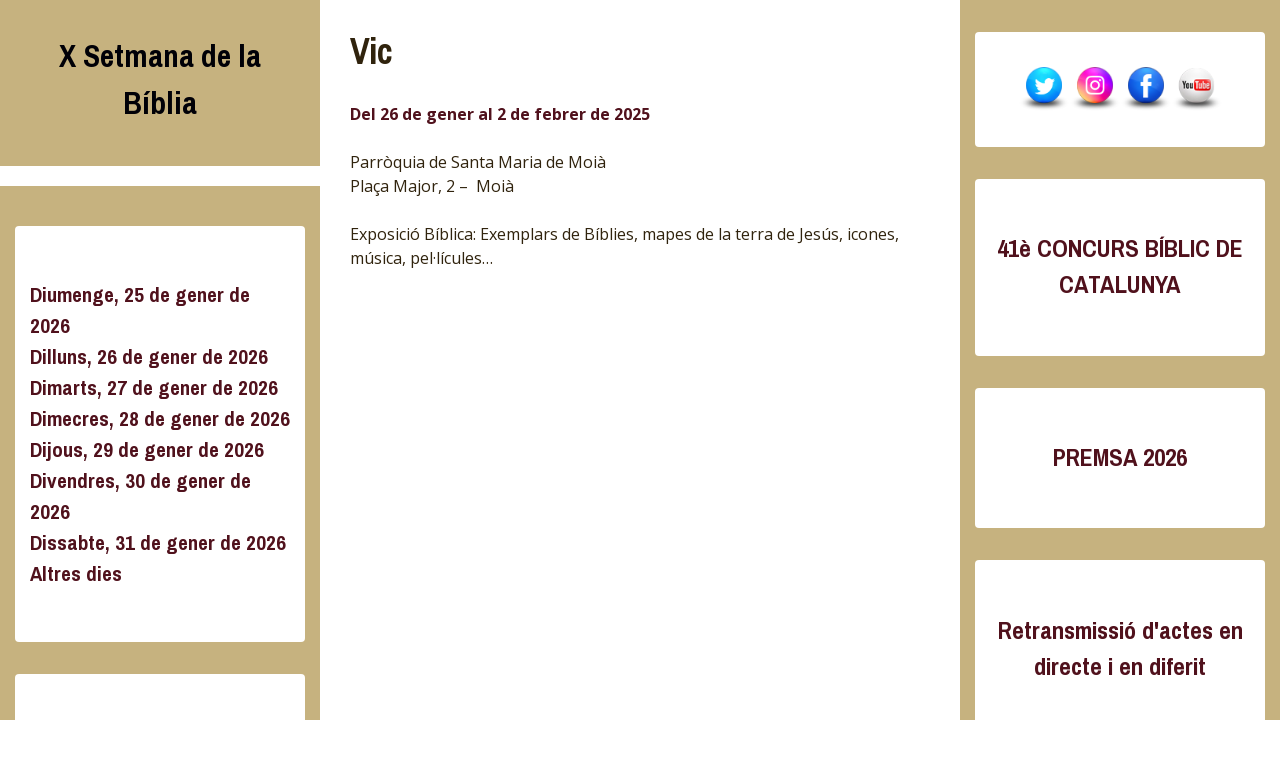

--- FILE ---
content_type: text/html; charset=UTF-8
request_url: https://www.setmanadelabiblia.cat/vic/
body_size: 36739
content:
<!DOCTYPE html>
<html lang="es">
<head>
<meta charset="UTF-8">
<meta name="viewport" content="width=device-width, initial-scale=1">
<link rel="profile" href="http://gmpg.org/xfn/11">
<link rel="pingback" href="https://www.setmanadelabiblia.cat/xmlrpc.php">

<title>Vic &#8211; X Setmana de la Bíblia</title>
<meta name='robots' content='max-image-preview:large' />
<link rel='dns-prefetch' href='//fonts.googleapis.com' />
<link rel="alternate" type="application/rss+xml" title="X Setmana de la Bíblia &raquo; Feed" href="https://www.setmanadelabiblia.cat/feed/" />
<link rel="alternate" type="application/rss+xml" title="X Setmana de la Bíblia &raquo; Feed de los comentarios" href="https://www.setmanadelabiblia.cat/comments/feed/" />
<script type="text/javascript">
window._wpemojiSettings = {"baseUrl":"https:\/\/s.w.org\/images\/core\/emoji\/14.0.0\/72x72\/","ext":".png","svgUrl":"https:\/\/s.w.org\/images\/core\/emoji\/14.0.0\/svg\/","svgExt":".svg","source":{"concatemoji":"https:\/\/www.setmanadelabiblia.cat\/wp-includes\/js\/wp-emoji-release.min.js?ver=6.1.9"}};
/*! This file is auto-generated */
!function(e,a,t){var n,r,o,i=a.createElement("canvas"),p=i.getContext&&i.getContext("2d");function s(e,t){var a=String.fromCharCode,e=(p.clearRect(0,0,i.width,i.height),p.fillText(a.apply(this,e),0,0),i.toDataURL());return p.clearRect(0,0,i.width,i.height),p.fillText(a.apply(this,t),0,0),e===i.toDataURL()}function c(e){var t=a.createElement("script");t.src=e,t.defer=t.type="text/javascript",a.getElementsByTagName("head")[0].appendChild(t)}for(o=Array("flag","emoji"),t.supports={everything:!0,everythingExceptFlag:!0},r=0;r<o.length;r++)t.supports[o[r]]=function(e){if(p&&p.fillText)switch(p.textBaseline="top",p.font="600 32px Arial",e){case"flag":return s([127987,65039,8205,9895,65039],[127987,65039,8203,9895,65039])?!1:!s([55356,56826,55356,56819],[55356,56826,8203,55356,56819])&&!s([55356,57332,56128,56423,56128,56418,56128,56421,56128,56430,56128,56423,56128,56447],[55356,57332,8203,56128,56423,8203,56128,56418,8203,56128,56421,8203,56128,56430,8203,56128,56423,8203,56128,56447]);case"emoji":return!s([129777,127995,8205,129778,127999],[129777,127995,8203,129778,127999])}return!1}(o[r]),t.supports.everything=t.supports.everything&&t.supports[o[r]],"flag"!==o[r]&&(t.supports.everythingExceptFlag=t.supports.everythingExceptFlag&&t.supports[o[r]]);t.supports.everythingExceptFlag=t.supports.everythingExceptFlag&&!t.supports.flag,t.DOMReady=!1,t.readyCallback=function(){t.DOMReady=!0},t.supports.everything||(n=function(){t.readyCallback()},a.addEventListener?(a.addEventListener("DOMContentLoaded",n,!1),e.addEventListener("load",n,!1)):(e.attachEvent("onload",n),a.attachEvent("onreadystatechange",function(){"complete"===a.readyState&&t.readyCallback()})),(e=t.source||{}).concatemoji?c(e.concatemoji):e.wpemoji&&e.twemoji&&(c(e.twemoji),c(e.wpemoji)))}(window,document,window._wpemojiSettings);
</script>
<style type="text/css">
img.wp-smiley,
img.emoji {
	display: inline !important;
	border: none !important;
	box-shadow: none !important;
	height: 1em !important;
	width: 1em !important;
	margin: 0 0.07em !important;
	vertical-align: -0.1em !important;
	background: none !important;
	padding: 0 !important;
}
</style>
	<link rel='stylesheet' id='wp-block-library-css' href='https://www.setmanadelabiblia.cat/wp-includes/css/dist/block-library/style.min.css?ver=6.1.9' type='text/css' media='all' />
<link rel='stylesheet' id='classic-theme-styles-css' href='https://www.setmanadelabiblia.cat/wp-includes/css/classic-themes.min.css?ver=1' type='text/css' media='all' />
<style id='global-styles-inline-css' type='text/css'>
body{--wp--preset--color--black: #000000;--wp--preset--color--cyan-bluish-gray: #abb8c3;--wp--preset--color--white: #ffffff;--wp--preset--color--pale-pink: #f78da7;--wp--preset--color--vivid-red: #cf2e2e;--wp--preset--color--luminous-vivid-orange: #ff6900;--wp--preset--color--luminous-vivid-amber: #fcb900;--wp--preset--color--light-green-cyan: #7bdcb5;--wp--preset--color--vivid-green-cyan: #00d084;--wp--preset--color--pale-cyan-blue: #8ed1fc;--wp--preset--color--vivid-cyan-blue: #0693e3;--wp--preset--color--vivid-purple: #9b51e0;--wp--preset--gradient--vivid-cyan-blue-to-vivid-purple: linear-gradient(135deg,rgba(6,147,227,1) 0%,rgb(155,81,224) 100%);--wp--preset--gradient--light-green-cyan-to-vivid-green-cyan: linear-gradient(135deg,rgb(122,220,180) 0%,rgb(0,208,130) 100%);--wp--preset--gradient--luminous-vivid-amber-to-luminous-vivid-orange: linear-gradient(135deg,rgba(252,185,0,1) 0%,rgba(255,105,0,1) 100%);--wp--preset--gradient--luminous-vivid-orange-to-vivid-red: linear-gradient(135deg,rgba(255,105,0,1) 0%,rgb(207,46,46) 100%);--wp--preset--gradient--very-light-gray-to-cyan-bluish-gray: linear-gradient(135deg,rgb(238,238,238) 0%,rgb(169,184,195) 100%);--wp--preset--gradient--cool-to-warm-spectrum: linear-gradient(135deg,rgb(74,234,220) 0%,rgb(151,120,209) 20%,rgb(207,42,186) 40%,rgb(238,44,130) 60%,rgb(251,105,98) 80%,rgb(254,248,76) 100%);--wp--preset--gradient--blush-light-purple: linear-gradient(135deg,rgb(255,206,236) 0%,rgb(152,150,240) 100%);--wp--preset--gradient--blush-bordeaux: linear-gradient(135deg,rgb(254,205,165) 0%,rgb(254,45,45) 50%,rgb(107,0,62) 100%);--wp--preset--gradient--luminous-dusk: linear-gradient(135deg,rgb(255,203,112) 0%,rgb(199,81,192) 50%,rgb(65,88,208) 100%);--wp--preset--gradient--pale-ocean: linear-gradient(135deg,rgb(255,245,203) 0%,rgb(182,227,212) 50%,rgb(51,167,181) 100%);--wp--preset--gradient--electric-grass: linear-gradient(135deg,rgb(202,248,128) 0%,rgb(113,206,126) 100%);--wp--preset--gradient--midnight: linear-gradient(135deg,rgb(2,3,129) 0%,rgb(40,116,252) 100%);--wp--preset--duotone--dark-grayscale: url('#wp-duotone-dark-grayscale');--wp--preset--duotone--grayscale: url('#wp-duotone-grayscale');--wp--preset--duotone--purple-yellow: url('#wp-duotone-purple-yellow');--wp--preset--duotone--blue-red: url('#wp-duotone-blue-red');--wp--preset--duotone--midnight: url('#wp-duotone-midnight');--wp--preset--duotone--magenta-yellow: url('#wp-duotone-magenta-yellow');--wp--preset--duotone--purple-green: url('#wp-duotone-purple-green');--wp--preset--duotone--blue-orange: url('#wp-duotone-blue-orange');--wp--preset--font-size--small: 13px;--wp--preset--font-size--medium: 20px;--wp--preset--font-size--large: 36px;--wp--preset--font-size--x-large: 42px;--wp--preset--spacing--20: 0.44rem;--wp--preset--spacing--30: 0.67rem;--wp--preset--spacing--40: 1rem;--wp--preset--spacing--50: 1.5rem;--wp--preset--spacing--60: 2.25rem;--wp--preset--spacing--70: 3.38rem;--wp--preset--spacing--80: 5.06rem;}:where(.is-layout-flex){gap: 0.5em;}body .is-layout-flow > .alignleft{float: left;margin-inline-start: 0;margin-inline-end: 2em;}body .is-layout-flow > .alignright{float: right;margin-inline-start: 2em;margin-inline-end: 0;}body .is-layout-flow > .aligncenter{margin-left: auto !important;margin-right: auto !important;}body .is-layout-constrained > .alignleft{float: left;margin-inline-start: 0;margin-inline-end: 2em;}body .is-layout-constrained > .alignright{float: right;margin-inline-start: 2em;margin-inline-end: 0;}body .is-layout-constrained > .aligncenter{margin-left: auto !important;margin-right: auto !important;}body .is-layout-constrained > :where(:not(.alignleft):not(.alignright):not(.alignfull)){max-width: var(--wp--style--global--content-size);margin-left: auto !important;margin-right: auto !important;}body .is-layout-constrained > .alignwide{max-width: var(--wp--style--global--wide-size);}body .is-layout-flex{display: flex;}body .is-layout-flex{flex-wrap: wrap;align-items: center;}body .is-layout-flex > *{margin: 0;}:where(.wp-block-columns.is-layout-flex){gap: 2em;}.has-black-color{color: var(--wp--preset--color--black) !important;}.has-cyan-bluish-gray-color{color: var(--wp--preset--color--cyan-bluish-gray) !important;}.has-white-color{color: var(--wp--preset--color--white) !important;}.has-pale-pink-color{color: var(--wp--preset--color--pale-pink) !important;}.has-vivid-red-color{color: var(--wp--preset--color--vivid-red) !important;}.has-luminous-vivid-orange-color{color: var(--wp--preset--color--luminous-vivid-orange) !important;}.has-luminous-vivid-amber-color{color: var(--wp--preset--color--luminous-vivid-amber) !important;}.has-light-green-cyan-color{color: var(--wp--preset--color--light-green-cyan) !important;}.has-vivid-green-cyan-color{color: var(--wp--preset--color--vivid-green-cyan) !important;}.has-pale-cyan-blue-color{color: var(--wp--preset--color--pale-cyan-blue) !important;}.has-vivid-cyan-blue-color{color: var(--wp--preset--color--vivid-cyan-blue) !important;}.has-vivid-purple-color{color: var(--wp--preset--color--vivid-purple) !important;}.has-black-background-color{background-color: var(--wp--preset--color--black) !important;}.has-cyan-bluish-gray-background-color{background-color: var(--wp--preset--color--cyan-bluish-gray) !important;}.has-white-background-color{background-color: var(--wp--preset--color--white) !important;}.has-pale-pink-background-color{background-color: var(--wp--preset--color--pale-pink) !important;}.has-vivid-red-background-color{background-color: var(--wp--preset--color--vivid-red) !important;}.has-luminous-vivid-orange-background-color{background-color: var(--wp--preset--color--luminous-vivid-orange) !important;}.has-luminous-vivid-amber-background-color{background-color: var(--wp--preset--color--luminous-vivid-amber) !important;}.has-light-green-cyan-background-color{background-color: var(--wp--preset--color--light-green-cyan) !important;}.has-vivid-green-cyan-background-color{background-color: var(--wp--preset--color--vivid-green-cyan) !important;}.has-pale-cyan-blue-background-color{background-color: var(--wp--preset--color--pale-cyan-blue) !important;}.has-vivid-cyan-blue-background-color{background-color: var(--wp--preset--color--vivid-cyan-blue) !important;}.has-vivid-purple-background-color{background-color: var(--wp--preset--color--vivid-purple) !important;}.has-black-border-color{border-color: var(--wp--preset--color--black) !important;}.has-cyan-bluish-gray-border-color{border-color: var(--wp--preset--color--cyan-bluish-gray) !important;}.has-white-border-color{border-color: var(--wp--preset--color--white) !important;}.has-pale-pink-border-color{border-color: var(--wp--preset--color--pale-pink) !important;}.has-vivid-red-border-color{border-color: var(--wp--preset--color--vivid-red) !important;}.has-luminous-vivid-orange-border-color{border-color: var(--wp--preset--color--luminous-vivid-orange) !important;}.has-luminous-vivid-amber-border-color{border-color: var(--wp--preset--color--luminous-vivid-amber) !important;}.has-light-green-cyan-border-color{border-color: var(--wp--preset--color--light-green-cyan) !important;}.has-vivid-green-cyan-border-color{border-color: var(--wp--preset--color--vivid-green-cyan) !important;}.has-pale-cyan-blue-border-color{border-color: var(--wp--preset--color--pale-cyan-blue) !important;}.has-vivid-cyan-blue-border-color{border-color: var(--wp--preset--color--vivid-cyan-blue) !important;}.has-vivid-purple-border-color{border-color: var(--wp--preset--color--vivid-purple) !important;}.has-vivid-cyan-blue-to-vivid-purple-gradient-background{background: var(--wp--preset--gradient--vivid-cyan-blue-to-vivid-purple) !important;}.has-light-green-cyan-to-vivid-green-cyan-gradient-background{background: var(--wp--preset--gradient--light-green-cyan-to-vivid-green-cyan) !important;}.has-luminous-vivid-amber-to-luminous-vivid-orange-gradient-background{background: var(--wp--preset--gradient--luminous-vivid-amber-to-luminous-vivid-orange) !important;}.has-luminous-vivid-orange-to-vivid-red-gradient-background{background: var(--wp--preset--gradient--luminous-vivid-orange-to-vivid-red) !important;}.has-very-light-gray-to-cyan-bluish-gray-gradient-background{background: var(--wp--preset--gradient--very-light-gray-to-cyan-bluish-gray) !important;}.has-cool-to-warm-spectrum-gradient-background{background: var(--wp--preset--gradient--cool-to-warm-spectrum) !important;}.has-blush-light-purple-gradient-background{background: var(--wp--preset--gradient--blush-light-purple) !important;}.has-blush-bordeaux-gradient-background{background: var(--wp--preset--gradient--blush-bordeaux) !important;}.has-luminous-dusk-gradient-background{background: var(--wp--preset--gradient--luminous-dusk) !important;}.has-pale-ocean-gradient-background{background: var(--wp--preset--gradient--pale-ocean) !important;}.has-electric-grass-gradient-background{background: var(--wp--preset--gradient--electric-grass) !important;}.has-midnight-gradient-background{background: var(--wp--preset--gradient--midnight) !important;}.has-small-font-size{font-size: var(--wp--preset--font-size--small) !important;}.has-medium-font-size{font-size: var(--wp--preset--font-size--medium) !important;}.has-large-font-size{font-size: var(--wp--preset--font-size--large) !important;}.has-x-large-font-size{font-size: var(--wp--preset--font-size--x-large) !important;}
.wp-block-navigation a:where(:not(.wp-element-button)){color: inherit;}
:where(.wp-block-columns.is-layout-flex){gap: 2em;}
.wp-block-pullquote{font-size: 1.5em;line-height: 1.6;}
</style>
<link rel='stylesheet' id='acx_smw_widget_style-css' href='https://www.setmanadelabiblia.cat/wp-content/plugins/acurax-social-media-widget/css/style.css?v=3.2.10&#038;ver=6.1.9' type='text/css' media='all' />
<link rel='stylesheet' id='newton-fonts-css' href='//fonts.googleapis.com/css?family=Open+Sans%3A400italic%2C700italic%2C400%2C700%7CArchivo+Narrow%3A400%2C700&#038;subset=latin%2Clatin-ext' type='text/css' media='all' />
<link rel='stylesheet' id='genericons-css' href='https://www.setmanadelabiblia.cat/wp-content/themes/newton/genericons/genericons.css?ver=3.3.1' type='text/css' media='all' />
<link rel='stylesheet' id='newton-style-css' href='https://www.setmanadelabiblia.cat/wp-content/themes/newton/style.css?ver=6.1.9' type='text/css' media='all' />
<style id='newton-style-inline-css' type='text/css'>

			#masthead, #colophon { background-color: #c6b27f; }
			button, input[type="button"], input[type="reset"], input[type="submit"] { background-color: #c6b27f; }
			.dropdown-toggle:hover, .dropdown-toggle:focus { background-color: #c6b27f; }
			li.menu-item:not(:first-child), ul.sub-menu li.menu-item { border-top-color: #c6b27f; }
			.widget tbody tr:nth-child(2), .widget tbody tr:nth-child(4), .widget tbody tr:nth-child(6), .widget tbody tr:nth-child(8),
			.widget tbody tr:nth-child(10), .widget tbody tr:nth-child(12), .widget tbody tr:nth-child(14), .widget tbody tr:nth-child(16),
			.widget tbody tr:nth-child(18), .widget tbody tr:nth-child(20), .widget tbody tr:nth-child(22), .widget tbody tr:nth-child(24),
			.widget tbody tr:nth-child(26), .widget tbody tr:nth-child(28), .widget tbody tr:nth-child(30), .widget tbody tr:nth-child(32),
			.widget tbody tr:nth-child(34), .widget tbody tr:nth-child(36), .widget tbody tr:nth-child(38), .widget tbody tr:nth-child(40),
			.widget tbody tr:nth-child(42), .widget tbody tr:nth-child(44), .widget tbody tr:nth-child(46), .widget tbody tr:nth-child(48),
			.widget tbody tr:nth-child(50) { background-color: #c6b27f; }
			.pagination .nav-links .page-numbers { background-color: #c6b27f; }
		
			.widget { background-color: #ffffff; }
			.site-logo { border-color: #ffffff; }
		
			#site-navigation, .widget thead tr, .widget tfoot tr { background-color: #ffffff; }
			table, .site-logo:hover, #main article.post, .search .type-page, .post-navigation,
			.author-info, .comment-list, .comment-navigation, .page-header { border-color: #ffffff; }
			button:hover, button:active, button:focus, input[type="button"]:hover,
			input[type="button"]:active, input[type="button"]:focus, input[type="reset"]:hover,
			input[type="reset"]:active, input[type="reset"]:focus, input[type="submit"]:hover,
			input[type="submit"]:active, input[type="submit"]:focus { background-color: #ffffff; }
			.pagination .nav-links .current, .pagination .nav-links .page-numbers:hover { background-color: #ffffff; }
		
			h1.site-title a, h2.site-description { color: #000007; }
			.widget, .widget h1.widget-title, .dropdown-toggle:after, .genericon-search:before { color: #000007; }
		
			.widget-area a, .site-info a, .widget-area a:visited, .site-info a:visited  { color: #50111c; }
			.main-navigation a, .main-navigation a:visited,
			.pagination .nav-links .page-numbers { color: #50111c; }
		
			body { color: #30230d; }
		
</style>
<script type='text/javascript' src='https://www.setmanadelabiblia.cat/wp-includes/js/jquery/jquery.min.js?ver=3.6.1' id='jquery-core-js'></script>
<script type='text/javascript' src='https://www.setmanadelabiblia.cat/wp-includes/js/jquery/jquery-migrate.min.js?ver=3.3.2' id='jquery-migrate-js'></script>
<link rel="https://api.w.org/" href="https://www.setmanadelabiblia.cat/wp-json/" /><link rel="alternate" type="application/json" href="https://www.setmanadelabiblia.cat/wp-json/wp/v2/pages/2554" /><link rel="EditURI" type="application/rsd+xml" title="RSD" href="https://www.setmanadelabiblia.cat/xmlrpc.php?rsd" />
<link rel="wlwmanifest" type="application/wlwmanifest+xml" href="https://www.setmanadelabiblia.cat/wp-includes/wlwmanifest.xml" />
<meta name="generator" content="WordPress 6.1.9" />
<link rel="canonical" href="https://www.setmanadelabiblia.cat/vic/" />
<link rel='shortlink' href='https://www.setmanadelabiblia.cat/?p=2554' />
<link rel="alternate" type="application/json+oembed" href="https://www.setmanadelabiblia.cat/wp-json/oembed/1.0/embed?url=https%3A%2F%2Fwww.setmanadelabiblia.cat%2Fvic%2F" />
<link rel="alternate" type="text/xml+oembed" href="https://www.setmanadelabiblia.cat/wp-json/oembed/1.0/embed?url=https%3A%2F%2Fwww.setmanadelabiblia.cat%2Fvic%2F&#038;format=xml" />



<!-- Starting Styles For Social Media Icon From Acurax International www.acurax.com -->
<style type='text/css'>
#acx_social_widget img 
{
width: 30px; 
}
#acx_social_widget 
{
min-width:0px; 
position: static; 
}
.acx_smw_float_fix a 
{
display:inline-block; 
}
</style>
<!-- Ending Styles For Social Media Icon From Acurax International www.acurax.com -->



<style type="text/css" id="custom-background-css">
body.custom-background { background-color: #ffffff; }
</style>
	<link rel="icon" href="https://www.setmanadelabiblia.cat/wp-content/uploads/2025/12/cropped-cartell2026-32x32.jpeg" sizes="32x32" />
<link rel="icon" href="https://www.setmanadelabiblia.cat/wp-content/uploads/2025/12/cropped-cartell2026-192x192.jpeg" sizes="192x192" />
<link rel="apple-touch-icon" href="https://www.setmanadelabiblia.cat/wp-content/uploads/2025/12/cropped-cartell2026-180x180.jpeg" />
<meta name="msapplication-TileImage" content="https://www.setmanadelabiblia.cat/wp-content/uploads/2025/12/cropped-cartell2026-270x270.jpeg" />
</head>

<body class="page-template-default page page-id-2554 custom-background">
	
<a class="skip-link screen-reader-text" href="#content">Skip to content</a>

<div id="page" class="hfeed site">

	<header id="masthead" class="site-header" role="banner">
		<div class="site-branding">
						<h1 class="site-title"><a href="https://www.setmanadelabiblia.cat/" rel="home">X Setmana de la Bíblia</a></h1>
			<h2 class="site-description"></h2>
		</div><!-- .site-branding -->

		<nav id="site-navigation" class="main-navigation" role="navigation">
			<button class="menu-toggle" aria-controls="primary-menu" aria-expanded="false">
				<span class="menu-text">Menu</span>
				<span class="lines" aria-hidden="true"></span>
			</button>
					</nav><!-- #site-navigation -->

		
<div id="secondary" class="widget-area" role="complementary">
	<aside id="custom_html-4" class="widget_text widget widget_custom_html"><div class="textwidget custom-html-widget"><h3><a href="https://www.setmanadelabiblia.cat/diumenge-25-de-gener-de-2026/">Diumenge, 25 de gener de 2026</a>
<br><a href="https://www.setmanadelabiblia.cat/dilluns-26-de-gener-de-2026/">Dilluns, 26 de gener de 2026</a>
<br><a href="https://www.setmanadelabiblia.cat/dimarts-27-de-gener-de-2026/">Dimarts, 27 de gener de 2026</a>
<br><a href="https://www.setmanadelabiblia.cat/dimecres-28-de-gener-de-2026/">Dimecres, 28 de gener de 2026</a>
<br><a href="https://www.setmanadelabiblia.cat/dijous-29-de-gener-de-2026/">Dijous, 29 de gener de 2026</a>
<br><a href="https://www.setmanadelabiblia.cat/divendres-30-de-gener-de-2026/">Divendres, 30 de gener de 2026</a>
<br><a href="https://www.setmanadelabiblia.cat/dissabte-31-de-gener-de-2026/">Dissabte, 31 de gener de 2026</a>
<br><a href="http://www.setmanadelabiblia.cat/activitats-altres-dies/">Altres dies</a></h3></div></aside><aside id="text-3" class="widget widget_text">			<div class="textwidget"><ul><li>Setmana de la Bíblia</li>
<li>BARCELONA</li>
<li>GIRONA</li>
<li><a href="https://www.setmanadelabiblia.cat/lleida/">LLEIDA</a></li>
<li><a href="https://www.setmanadelabiblia.cat/sant-feliu-de-llobregat/">SANT FELIU DE LLOBREGAT</a></li>
<li>SOLSONA</li>
<li><a href="https://www.setmanadelabiblia.cat/tarragona/">TARRAGONA</a></li>
<li>TERRASSA</li>
<li>TORTOSA</li>
<li>URGELL</li>
<li>VIC</li></ul></div>
		</aside><aside id="text-10" class="widget widget_text"><h1 class="widget-title">IMATGES</h1>			<div class="textwidget"><ul>
<li><a href="http://www.setmanadelabiblia.cat/imatges-actes-2025/">ACTES 2025</a></li>
<li><a href="http://www.setmanadelabiblia.cat/imatges-actes-2024/">ACTES 2024</a></li>
<li><a href="http://www.setmanadelabiblia.cat/imatges-actes-2023/">ACTES 2023</a></li>
<li><a href="http://www.setmanadelabiblia.cat/imatges-actes-2022/"><strong>ACTES 2022</strong></a></li>
<li><a href="http://www.setmanadelabiblia.cat/imatges-actes-2021/"><strong>ACTES 2021</strong></a></li>
</ul>
<p>&nbsp;</p>
</div>
		</aside><aside id="text-9" class="widget widget_text">			<div class="textwidget"><h3><a href="http://www.setmanadelabiblia.cat/acte-sagrada-familia/">ACTE SAGRADA FAMÍLIA</a></h3>
<p>**************************</p>
<h3><a href="https://www.setmanadelabiblia.cat/visita-biblica-a-montserrat/"><strong>VISITA BÍBLICA A MONTSERRAT</strong></a></h3>
<p>**************************</p>
<h3><a href="http://www.setmanadelabiblia.cat/cartes-dominicals/">Cartes dominicals dels Bisbes de Catalunya</a></h3>
<p>**************************</p>
<h3><a href="http://www.setmanadelabiblia.cat/articles-diversos/">Articles diversos Setmana de Bíblia</a></h3>
</div>
		</aside><aside id="text-11" class="widget widget_text">			<div class="textwidget"><h3><a href="http://www.setmanadelabiblia.cat/retransmissio-dactes-en-directe-i-en-diferit/">Retransmissió d&#8217;actes en directe i en diferit</a></h3>
</div>
		</aside><aside id="text-5" class="widget widget_text">			<div class="textwidget"><h3><a href="http://www.setmanadelabiblia.cat/materials-per-descarregar/">Material per descarregar</a></h3>
<p>**************************</p>
<h3><a href="https://bci.cat/">BCI &#8211; Bíblia Catalana</a></h3>
<p>**************************</p>
<h3><a href="http://www.setmanadelabiblia.cat/anteriors/">Notícies d’edicions anteriors de la Setmana de la Bíblia</a></h3>
<p>&nbsp;</p>
</div>
		</aside></div><!-- #secondary -->
	</header><!-- #masthead -->

	<div id="content" class="site-content">

	<div id="primary" class="content-area">
		<main id="main" class="site-main" role="main">

			
				
<article id="post-2554" class="post-2554 page type-page status-publish hentry">

		
	<header class="entry-header">
		<h1 class="entry-title">Vic</h1>	</header><!-- .entry-header -->

	<div class="entry-content">
		
<p class="has-text-color" style="color:#50111c"><strong>Del 26 de gener al 2 de febrer de 2025</strong></p>



<p>Parròquia de Santa Maria de Moià<br>Plaça Major, 2 &#8211;&nbsp; Moià</p>



<p>Exposició Bíblica: Exemplars de Bíblies, mapes de la terra de Jesús, icones, música, pel·lícules&#8230;</p>
			</div><!-- .entry-content -->

	<footer class="entry-footer">
			</footer><!-- .entry-footer -->
</article><!-- #post-## -->

				
			
		</main><!-- #main -->
	</div><!-- #primary -->


	</div><!-- #content -->

	<footer id="colophon" class="site-footer" role="contentinfo">

		
<div id="tertiary" class="widget-area" role="complementary">
	<aside id="acx-social-icons-widget-2" class="widget acx-smw-social-icon-desc"><style>
.widget-acx-social-icons-widget-2-widget img 
{
width:50px; 
 } 
</style><div id='acurax_si_widget_simple' class='acx_smw_float_fix widget-acx-social-icons-widget-2-widget' style='text-align:center;'><a href='http://www.twitter.com/@SetmanaBiblia' target='_blank' title='Visit Us On Twitter'><img src=https://www.setmanadelabiblia.cat/wp-content/plugins/acurax-social-media-widget/images/themes/15/twitter.png style='border:0px;' alt='Visit Us On Twitter' /></a><a href='https://www.instagram.com/setmanabiblia/' target='_blank' title='Visit Us On Instagram'><img src=https://www.setmanadelabiblia.cat/wp-content/plugins/acurax-social-media-widget/images/themes/15/instagram.png style='border:0px;' alt='Visit Us On Instagram' /></a><a href='https://www.facebook.com/setmanadelabiblia  ' target='_blank' title='Visit Us On Facebook'><img src=https://www.setmanadelabiblia.cat/wp-content/plugins/acurax-social-media-widget/images/themes/15/facebook.png style='border:0px;' alt='Visit Us On Facebook' /></a><a href='https://www.youtube.com/channel/UCye19wO5GnqoKNd7M0Mp75w/videos' target='_blank' title='Visit Us On Youtube'><img src=https://www.setmanadelabiblia.cat/wp-content/plugins/acurax-social-media-widget/images/themes/15/youtube.png style='border:0px;' alt='Visit Us On Youtube' /></a></div></aside><aside id="block-40" class="widget widget_block">
<h2 class="has-text-align-center"><a href="https://fecc.cat/formacio/curs/sessio-informativa-41e-concurs-biblic-de-catalunya/">41</a><a href="https://fecc.cat/formacio/curs/sessio-informativa-41e-concurs-biblic-de-catalunya/" target="_blank" rel="noreferrer noopener">è CONCURS BÍBLIC DE CATALUNYA</a></h2>
</aside><aside id="block-43" class="widget widget_block">
<h2 class="has-text-align-center"><a href="https://www.setmanadelabiblia.cat/premsa-2026/">PREMSA 2026</a></h2>
</aside><aside id="block-49" class="widget widget_block">
<h2 class="has-text-align-center"><a href="http://www.setmanadelabiblia.cat/retransmissio-dactes-en-directe-i-en-diferit/">Retransmissió d'actes en directe i en diferit</a></h2>
</aside><aside id="block-50" class="widget widget_block">
<h2 class="has-text-align-center"><a href="https://www.setmanadelabiblia.cat/fitxes-i-joc-de-cartes-de-levangeli-de-mateu/">Fitxes i joc de cartes de l'Evangeli de Mateu</a></h2>
</aside><aside id="block-48" class="widget widget_block widget_media_image"><div class="wp-block-image">
<figure class="aligncenter size-full"><a href="https://consellevangelic.cat/recursos/nou-testament/"><img decoding="async" loading="lazy" width="201" height="161" src="http://www.setmanadelabiblia.cat/wp-content/uploads/2025/03/conseel.jpg" alt="" class="wp-image-2609"/></a><figcaption class="wp-element-caption">Versió dramatitzada en àudio del Nou Testament</figcaption></figure></div></aside><aside id="block-10" class="widget widget_block">
<figure class="wp-block-embed aligncenter is-type-video is-provider-youtube wp-block-embed-youtube wp-embed-aspect-16-9 wp-has-aspect-ratio"><div class="wp-block-embed__wrapper">
<iframe loading="lazy" title="caFEïna 41: “The Chosen” a l’escola" width="580" height="326" src="https://www.youtube.com/embed/pfZV7uHcKXE?feature=oembed" frameborder="0" allow="accelerometer; autoplay; clipboard-write; encrypted-media; gyroscope; picture-in-picture; web-share" referrerpolicy="strict-origin-when-cross-origin" allowfullscreen></iframe>
</div><figcaption class="wp-element-caption">caFEïna 41: "The Chosen" a l'escola</figcaption></figure>
</aside><aside id="block-20" class="widget widget_block widget_media_image"><div class="wp-block-image">
<figure class="aligncenter size-large is-resized"><a href="https://www.pastoralfecc.cat/2023/01/12/edueva-el-llibre-que-et-llegeix/"><img decoding="async" loading="lazy" src="http://www.setmanadelabiblia.cat/wp-content/uploads/2023/01/edueva_Biblia-1536x895-1-1024x597.jpg" alt="" class="wp-image-1823" width="512" height="299" srcset="https://www.setmanadelabiblia.cat/wp-content/uploads/2023/01/edueva_Biblia-1536x895-1-1024x597.jpg 1024w, https://www.setmanadelabiblia.cat/wp-content/uploads/2023/01/edueva_Biblia-1536x895-1-300x175.jpg 300w, https://www.setmanadelabiblia.cat/wp-content/uploads/2023/01/edueva_Biblia-1536x895-1-768x448.jpg 768w, https://www.setmanadelabiblia.cat/wp-content/uploads/2023/01/edueva_Biblia-1536x895-1-580x338.jpg 580w, https://www.setmanadelabiblia.cat/wp-content/uploads/2023/01/edueva_Biblia-1536x895-1.jpg 1536w" sizes="(max-width: 512px) 100vw, 512px" /></a></figure></div></aside><aside id="block-21" class="widget widget_block widget_media_image"><div class="wp-block-image">
<figure class="aligncenter size-full"><a href="https://www.pastoralfecc.cat/2025/01/03/tot-un-museu-biblic-per-a-lescola/"><img decoding="async" loading="lazy" width="567" height="449" src="http://www.setmanadelabiblia.cat/wp-content/uploads/2025/01/fecc25-1.jpg" alt="" class="wp-image-2305" srcset="https://www.setmanadelabiblia.cat/wp-content/uploads/2025/01/fecc25-1.jpg 567w, https://www.setmanadelabiblia.cat/wp-content/uploads/2025/01/fecc25-1-300x238.jpg 300w" sizes="(max-width: 567px) 100vw, 567px" /></a></figure></div></aside><aside id="block-39" class="widget widget_block widget_media_image">
<figure class="wp-block-image size-large"><a href="http://www.setmanadelabiblia.cat/wp-content/uploads/2025/01/Fets-dels-Apostols.pdf"><img decoding="async" loading="lazy" width="986" height="1024" src="http://www.setmanadelabiblia.cat/wp-content/uploads/2025/01/fetsdelsapostols-986x1024.jpg" alt="" class="wp-image-2427" srcset="https://www.setmanadelabiblia.cat/wp-content/uploads/2025/01/fetsdelsapostols-986x1024.jpg 986w, https://www.setmanadelabiblia.cat/wp-content/uploads/2025/01/fetsdelsapostols-289x300.jpg 289w, https://www.setmanadelabiblia.cat/wp-content/uploads/2025/01/fetsdelsapostols-768x797.jpg 768w, https://www.setmanadelabiblia.cat/wp-content/uploads/2025/01/fetsdelsapostols-1479x1536.jpg 1479w, https://www.setmanadelabiblia.cat/wp-content/uploads/2025/01/fetsdelsapostols-1973x2048.jpg 1973w, https://www.setmanadelabiblia.cat/wp-content/uploads/2025/01/fetsdelsapostols-580x602.jpg 580w" sizes="(max-width: 986px) 100vw, 986px" /></a></figure>
</aside><aside id="block-25" class="widget widget_block widget_media_image">
<figure class="wp-block-image size-large"><a href="http://www.setmanadelabiblia.cat/wp-content/uploads/2024/01/joan-web.pdf"><img decoding="async" loading="lazy" width="1019" height="1024" src="http://www.setmanadelabiblia.cat/wp-content/uploads/2024/01/joan-1-1019x1024.jpg" alt="" class="wp-image-2055" srcset="https://www.setmanadelabiblia.cat/wp-content/uploads/2024/01/joan-1-1019x1024.jpg 1019w, https://www.setmanadelabiblia.cat/wp-content/uploads/2024/01/joan-1-300x300.jpg 300w, https://www.setmanadelabiblia.cat/wp-content/uploads/2024/01/joan-1-150x150.jpg 150w, https://www.setmanadelabiblia.cat/wp-content/uploads/2024/01/joan-1-768x772.jpg 768w, https://www.setmanadelabiblia.cat/wp-content/uploads/2024/01/joan-1-1528x1536.jpg 1528w, https://www.setmanadelabiblia.cat/wp-content/uploads/2024/01/joan-1-2038x2048.jpg 2038w, https://www.setmanadelabiblia.cat/wp-content/uploads/2024/01/joan-1-580x583.jpg 580w" sizes="(max-width: 1019px) 100vw, 1019px" /></a></figure>
</aside><aside id="block-19" class="widget widget_block widget_media_image">
<figure class="wp-block-image size-large"><a href="http://www.setmanadelabiblia.cat/wp-content/uploads/2023/01/Mateu-web.pdf"><img decoding="async" loading="lazy" width="1024" height="1024" src="http://www.setmanadelabiblia.cat/wp-content/uploads/2023/01/mateu-1024x1024.jpg" alt="" class="wp-image-1793" srcset="https://www.setmanadelabiblia.cat/wp-content/uploads/2023/01/mateu-1024x1024.jpg 1024w, https://www.setmanadelabiblia.cat/wp-content/uploads/2023/01/mateu-300x300.jpg 300w, https://www.setmanadelabiblia.cat/wp-content/uploads/2023/01/mateu-150x150.jpg 150w, https://www.setmanadelabiblia.cat/wp-content/uploads/2023/01/mateu-768x769.jpg 768w, https://www.setmanadelabiblia.cat/wp-content/uploads/2023/01/mateu-580x580.jpg 580w, https://www.setmanadelabiblia.cat/wp-content/uploads/2023/01/mateu.jpg 1299w" sizes="(max-width: 1024px) 100vw, 1024px" /></a></figure>
</aside><aside id="block-38" class="widget widget_block widget_media_gallery">
<figure class="is-layout-flex wp-block-gallery-1 wp-block-gallery has-nested-images columns-default is-cropped">
<figure class="wp-block-image size-medium is-style-default"><a href="http://www.setmanadelabiblia.cat/wp-content/uploads/2022/01/SantLluc.pdf"><img decoding="async" loading="lazy" width="300" height="300" data-id="1382"  src="http://www.setmanadelabiblia.cat/wp-content/uploads/2022/01/portadaSantLluc-300x300.jpg" alt="" class="wp-image-1382" srcset="https://www.setmanadelabiblia.cat/wp-content/uploads/2022/01/portadaSantLluc-300x300.jpg 300w, https://www.setmanadelabiblia.cat/wp-content/uploads/2022/01/portadaSantLluc-1024x1024.jpg 1024w, https://www.setmanadelabiblia.cat/wp-content/uploads/2022/01/portadaSantLluc-150x150.jpg 150w, https://www.setmanadelabiblia.cat/wp-content/uploads/2022/01/portadaSantLluc-768x767.jpg 768w, https://www.setmanadelabiblia.cat/wp-content/uploads/2022/01/portadaSantLluc-580x580.jpg 580w, https://www.setmanadelabiblia.cat/wp-content/uploads/2022/01/portadaSantLluc.jpg 1301w" sizes="(max-width: 300px) 100vw, 300px" /></a></figure>
</figure>
</aside><aside id="block-17" class="widget widget_block widget_media_image">
<figure class="wp-block-image size-full"><a href="http://www.setmanadelabiblia.cat/wp-content/uploads/2021/01/SantMarc.pdf"><img decoding="async" loading="lazy" width="711" height="748" src="http://www.setmanadelabiblia.cat/wp-content/uploads/2021/01/llegirbiblia.jpg" alt="" class="wp-image-1085" srcset="https://www.setmanadelabiblia.cat/wp-content/uploads/2021/01/llegirbiblia.jpg 711w, https://www.setmanadelabiblia.cat/wp-content/uploads/2021/01/llegirbiblia-285x300.jpg 285w, https://www.setmanadelabiblia.cat/wp-content/uploads/2021/01/llegirbiblia-580x610.jpg 580w" sizes="(max-width: 711px) 100vw, 711px" /></a></figure>
</aside></div><!-- #tertiary -->

		<div id="site-info" class="site-info">
			<span class="site-info-top">Powered by <a href="http://wordpress.org/" rel="generator">WordPress</a></span>
			<span class="site-info-bottom"><a href="https://michaelvandenberg.com/themes/#newton" rel="theme">The Newton theme</a> by <a href="https://michaelvandenberg.com/" rel="designer">Michael Van Den Berg</a></span>
		</div><!-- #site-info -->
	</footer><!-- #colophon -->
	
</div><!-- #page -->

<a href="#content" class="back-to-top"><span class="genericon genericon-top"></span></a>

<style>.wp-block-gallery.wp-block-gallery-1{ --wp--style--unstable-gallery-gap: var( --wp--style--gallery-gap-default, var( --gallery-block--gutter-size, var( --wp--style--block-gap, 0.5em ) ) ); gap: var( --wp--style--gallery-gap-default, var( --gallery-block--gutter-size, var( --wp--style--block-gap, 0.5em ) ) )}</style>
<script type='text/javascript' id='newton-script-js-extra'>
/* <![CDATA[ */
var screenReaderText = {"expand":"<span class=\"screen-reader-text\">expand child menu<\/span>","collapse":"<span class=\"screen-reader-text\">collapse child menu<\/span>"};
/* ]]> */
</script>
<script type='text/javascript' src='https://www.setmanadelabiblia.cat/wp-content/themes/newton/js/newton.js?ver=20150707' id='newton-script-js'></script>
<script type='text/javascript' src='https://www.setmanadelabiblia.cat/wp-content/themes/newton/js/navigation.js?ver=20120206' id='newton-navigation-js'></script>
<script type='text/javascript' src='https://www.setmanadelabiblia.cat/wp-content/themes/newton/js/skip-link-focus-fix.js?ver=20130115' id='newton-skip-link-focus-fix-js'></script>

</body>
</html>
